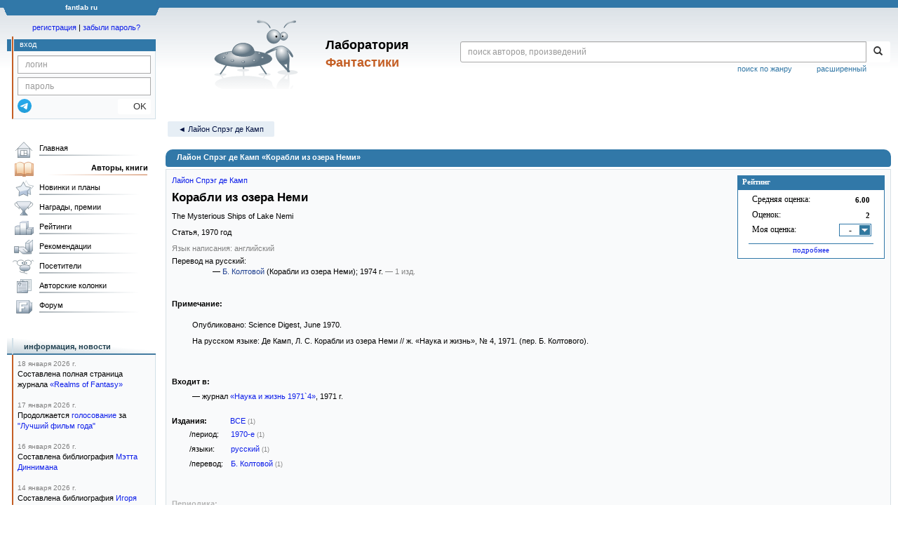

--- FILE ---
content_type: text/html; charset=utf-8
request_url: https://www.google.com/recaptcha/api2/anchor?ar=1&k=6Lcbe7gUAAAAACgbMR2b1Oq6ylUyxcvjkjiDim_-&co=aHR0cHM6Ly9mYW50bGFiLnJ1OjQ0Mw..&hl=en&v=PoyoqOPhxBO7pBk68S4YbpHZ&size=invisible&anchor-ms=20000&execute-ms=30000&cb=uos8u0wikeop
body_size: 48351
content:
<!DOCTYPE HTML><html dir="ltr" lang="en"><head><meta http-equiv="Content-Type" content="text/html; charset=UTF-8">
<meta http-equiv="X-UA-Compatible" content="IE=edge">
<title>reCAPTCHA</title>
<style type="text/css">
/* cyrillic-ext */
@font-face {
  font-family: 'Roboto';
  font-style: normal;
  font-weight: 400;
  font-stretch: 100%;
  src: url(//fonts.gstatic.com/s/roboto/v48/KFO7CnqEu92Fr1ME7kSn66aGLdTylUAMa3GUBHMdazTgWw.woff2) format('woff2');
  unicode-range: U+0460-052F, U+1C80-1C8A, U+20B4, U+2DE0-2DFF, U+A640-A69F, U+FE2E-FE2F;
}
/* cyrillic */
@font-face {
  font-family: 'Roboto';
  font-style: normal;
  font-weight: 400;
  font-stretch: 100%;
  src: url(//fonts.gstatic.com/s/roboto/v48/KFO7CnqEu92Fr1ME7kSn66aGLdTylUAMa3iUBHMdazTgWw.woff2) format('woff2');
  unicode-range: U+0301, U+0400-045F, U+0490-0491, U+04B0-04B1, U+2116;
}
/* greek-ext */
@font-face {
  font-family: 'Roboto';
  font-style: normal;
  font-weight: 400;
  font-stretch: 100%;
  src: url(//fonts.gstatic.com/s/roboto/v48/KFO7CnqEu92Fr1ME7kSn66aGLdTylUAMa3CUBHMdazTgWw.woff2) format('woff2');
  unicode-range: U+1F00-1FFF;
}
/* greek */
@font-face {
  font-family: 'Roboto';
  font-style: normal;
  font-weight: 400;
  font-stretch: 100%;
  src: url(//fonts.gstatic.com/s/roboto/v48/KFO7CnqEu92Fr1ME7kSn66aGLdTylUAMa3-UBHMdazTgWw.woff2) format('woff2');
  unicode-range: U+0370-0377, U+037A-037F, U+0384-038A, U+038C, U+038E-03A1, U+03A3-03FF;
}
/* math */
@font-face {
  font-family: 'Roboto';
  font-style: normal;
  font-weight: 400;
  font-stretch: 100%;
  src: url(//fonts.gstatic.com/s/roboto/v48/KFO7CnqEu92Fr1ME7kSn66aGLdTylUAMawCUBHMdazTgWw.woff2) format('woff2');
  unicode-range: U+0302-0303, U+0305, U+0307-0308, U+0310, U+0312, U+0315, U+031A, U+0326-0327, U+032C, U+032F-0330, U+0332-0333, U+0338, U+033A, U+0346, U+034D, U+0391-03A1, U+03A3-03A9, U+03B1-03C9, U+03D1, U+03D5-03D6, U+03F0-03F1, U+03F4-03F5, U+2016-2017, U+2034-2038, U+203C, U+2040, U+2043, U+2047, U+2050, U+2057, U+205F, U+2070-2071, U+2074-208E, U+2090-209C, U+20D0-20DC, U+20E1, U+20E5-20EF, U+2100-2112, U+2114-2115, U+2117-2121, U+2123-214F, U+2190, U+2192, U+2194-21AE, U+21B0-21E5, U+21F1-21F2, U+21F4-2211, U+2213-2214, U+2216-22FF, U+2308-230B, U+2310, U+2319, U+231C-2321, U+2336-237A, U+237C, U+2395, U+239B-23B7, U+23D0, U+23DC-23E1, U+2474-2475, U+25AF, U+25B3, U+25B7, U+25BD, U+25C1, U+25CA, U+25CC, U+25FB, U+266D-266F, U+27C0-27FF, U+2900-2AFF, U+2B0E-2B11, U+2B30-2B4C, U+2BFE, U+3030, U+FF5B, U+FF5D, U+1D400-1D7FF, U+1EE00-1EEFF;
}
/* symbols */
@font-face {
  font-family: 'Roboto';
  font-style: normal;
  font-weight: 400;
  font-stretch: 100%;
  src: url(//fonts.gstatic.com/s/roboto/v48/KFO7CnqEu92Fr1ME7kSn66aGLdTylUAMaxKUBHMdazTgWw.woff2) format('woff2');
  unicode-range: U+0001-000C, U+000E-001F, U+007F-009F, U+20DD-20E0, U+20E2-20E4, U+2150-218F, U+2190, U+2192, U+2194-2199, U+21AF, U+21E6-21F0, U+21F3, U+2218-2219, U+2299, U+22C4-22C6, U+2300-243F, U+2440-244A, U+2460-24FF, U+25A0-27BF, U+2800-28FF, U+2921-2922, U+2981, U+29BF, U+29EB, U+2B00-2BFF, U+4DC0-4DFF, U+FFF9-FFFB, U+10140-1018E, U+10190-1019C, U+101A0, U+101D0-101FD, U+102E0-102FB, U+10E60-10E7E, U+1D2C0-1D2D3, U+1D2E0-1D37F, U+1F000-1F0FF, U+1F100-1F1AD, U+1F1E6-1F1FF, U+1F30D-1F30F, U+1F315, U+1F31C, U+1F31E, U+1F320-1F32C, U+1F336, U+1F378, U+1F37D, U+1F382, U+1F393-1F39F, U+1F3A7-1F3A8, U+1F3AC-1F3AF, U+1F3C2, U+1F3C4-1F3C6, U+1F3CA-1F3CE, U+1F3D4-1F3E0, U+1F3ED, U+1F3F1-1F3F3, U+1F3F5-1F3F7, U+1F408, U+1F415, U+1F41F, U+1F426, U+1F43F, U+1F441-1F442, U+1F444, U+1F446-1F449, U+1F44C-1F44E, U+1F453, U+1F46A, U+1F47D, U+1F4A3, U+1F4B0, U+1F4B3, U+1F4B9, U+1F4BB, U+1F4BF, U+1F4C8-1F4CB, U+1F4D6, U+1F4DA, U+1F4DF, U+1F4E3-1F4E6, U+1F4EA-1F4ED, U+1F4F7, U+1F4F9-1F4FB, U+1F4FD-1F4FE, U+1F503, U+1F507-1F50B, U+1F50D, U+1F512-1F513, U+1F53E-1F54A, U+1F54F-1F5FA, U+1F610, U+1F650-1F67F, U+1F687, U+1F68D, U+1F691, U+1F694, U+1F698, U+1F6AD, U+1F6B2, U+1F6B9-1F6BA, U+1F6BC, U+1F6C6-1F6CF, U+1F6D3-1F6D7, U+1F6E0-1F6EA, U+1F6F0-1F6F3, U+1F6F7-1F6FC, U+1F700-1F7FF, U+1F800-1F80B, U+1F810-1F847, U+1F850-1F859, U+1F860-1F887, U+1F890-1F8AD, U+1F8B0-1F8BB, U+1F8C0-1F8C1, U+1F900-1F90B, U+1F93B, U+1F946, U+1F984, U+1F996, U+1F9E9, U+1FA00-1FA6F, U+1FA70-1FA7C, U+1FA80-1FA89, U+1FA8F-1FAC6, U+1FACE-1FADC, U+1FADF-1FAE9, U+1FAF0-1FAF8, U+1FB00-1FBFF;
}
/* vietnamese */
@font-face {
  font-family: 'Roboto';
  font-style: normal;
  font-weight: 400;
  font-stretch: 100%;
  src: url(//fonts.gstatic.com/s/roboto/v48/KFO7CnqEu92Fr1ME7kSn66aGLdTylUAMa3OUBHMdazTgWw.woff2) format('woff2');
  unicode-range: U+0102-0103, U+0110-0111, U+0128-0129, U+0168-0169, U+01A0-01A1, U+01AF-01B0, U+0300-0301, U+0303-0304, U+0308-0309, U+0323, U+0329, U+1EA0-1EF9, U+20AB;
}
/* latin-ext */
@font-face {
  font-family: 'Roboto';
  font-style: normal;
  font-weight: 400;
  font-stretch: 100%;
  src: url(//fonts.gstatic.com/s/roboto/v48/KFO7CnqEu92Fr1ME7kSn66aGLdTylUAMa3KUBHMdazTgWw.woff2) format('woff2');
  unicode-range: U+0100-02BA, U+02BD-02C5, U+02C7-02CC, U+02CE-02D7, U+02DD-02FF, U+0304, U+0308, U+0329, U+1D00-1DBF, U+1E00-1E9F, U+1EF2-1EFF, U+2020, U+20A0-20AB, U+20AD-20C0, U+2113, U+2C60-2C7F, U+A720-A7FF;
}
/* latin */
@font-face {
  font-family: 'Roboto';
  font-style: normal;
  font-weight: 400;
  font-stretch: 100%;
  src: url(//fonts.gstatic.com/s/roboto/v48/KFO7CnqEu92Fr1ME7kSn66aGLdTylUAMa3yUBHMdazQ.woff2) format('woff2');
  unicode-range: U+0000-00FF, U+0131, U+0152-0153, U+02BB-02BC, U+02C6, U+02DA, U+02DC, U+0304, U+0308, U+0329, U+2000-206F, U+20AC, U+2122, U+2191, U+2193, U+2212, U+2215, U+FEFF, U+FFFD;
}
/* cyrillic-ext */
@font-face {
  font-family: 'Roboto';
  font-style: normal;
  font-weight: 500;
  font-stretch: 100%;
  src: url(//fonts.gstatic.com/s/roboto/v48/KFO7CnqEu92Fr1ME7kSn66aGLdTylUAMa3GUBHMdazTgWw.woff2) format('woff2');
  unicode-range: U+0460-052F, U+1C80-1C8A, U+20B4, U+2DE0-2DFF, U+A640-A69F, U+FE2E-FE2F;
}
/* cyrillic */
@font-face {
  font-family: 'Roboto';
  font-style: normal;
  font-weight: 500;
  font-stretch: 100%;
  src: url(//fonts.gstatic.com/s/roboto/v48/KFO7CnqEu92Fr1ME7kSn66aGLdTylUAMa3iUBHMdazTgWw.woff2) format('woff2');
  unicode-range: U+0301, U+0400-045F, U+0490-0491, U+04B0-04B1, U+2116;
}
/* greek-ext */
@font-face {
  font-family: 'Roboto';
  font-style: normal;
  font-weight: 500;
  font-stretch: 100%;
  src: url(//fonts.gstatic.com/s/roboto/v48/KFO7CnqEu92Fr1ME7kSn66aGLdTylUAMa3CUBHMdazTgWw.woff2) format('woff2');
  unicode-range: U+1F00-1FFF;
}
/* greek */
@font-face {
  font-family: 'Roboto';
  font-style: normal;
  font-weight: 500;
  font-stretch: 100%;
  src: url(//fonts.gstatic.com/s/roboto/v48/KFO7CnqEu92Fr1ME7kSn66aGLdTylUAMa3-UBHMdazTgWw.woff2) format('woff2');
  unicode-range: U+0370-0377, U+037A-037F, U+0384-038A, U+038C, U+038E-03A1, U+03A3-03FF;
}
/* math */
@font-face {
  font-family: 'Roboto';
  font-style: normal;
  font-weight: 500;
  font-stretch: 100%;
  src: url(//fonts.gstatic.com/s/roboto/v48/KFO7CnqEu92Fr1ME7kSn66aGLdTylUAMawCUBHMdazTgWw.woff2) format('woff2');
  unicode-range: U+0302-0303, U+0305, U+0307-0308, U+0310, U+0312, U+0315, U+031A, U+0326-0327, U+032C, U+032F-0330, U+0332-0333, U+0338, U+033A, U+0346, U+034D, U+0391-03A1, U+03A3-03A9, U+03B1-03C9, U+03D1, U+03D5-03D6, U+03F0-03F1, U+03F4-03F5, U+2016-2017, U+2034-2038, U+203C, U+2040, U+2043, U+2047, U+2050, U+2057, U+205F, U+2070-2071, U+2074-208E, U+2090-209C, U+20D0-20DC, U+20E1, U+20E5-20EF, U+2100-2112, U+2114-2115, U+2117-2121, U+2123-214F, U+2190, U+2192, U+2194-21AE, U+21B0-21E5, U+21F1-21F2, U+21F4-2211, U+2213-2214, U+2216-22FF, U+2308-230B, U+2310, U+2319, U+231C-2321, U+2336-237A, U+237C, U+2395, U+239B-23B7, U+23D0, U+23DC-23E1, U+2474-2475, U+25AF, U+25B3, U+25B7, U+25BD, U+25C1, U+25CA, U+25CC, U+25FB, U+266D-266F, U+27C0-27FF, U+2900-2AFF, U+2B0E-2B11, U+2B30-2B4C, U+2BFE, U+3030, U+FF5B, U+FF5D, U+1D400-1D7FF, U+1EE00-1EEFF;
}
/* symbols */
@font-face {
  font-family: 'Roboto';
  font-style: normal;
  font-weight: 500;
  font-stretch: 100%;
  src: url(//fonts.gstatic.com/s/roboto/v48/KFO7CnqEu92Fr1ME7kSn66aGLdTylUAMaxKUBHMdazTgWw.woff2) format('woff2');
  unicode-range: U+0001-000C, U+000E-001F, U+007F-009F, U+20DD-20E0, U+20E2-20E4, U+2150-218F, U+2190, U+2192, U+2194-2199, U+21AF, U+21E6-21F0, U+21F3, U+2218-2219, U+2299, U+22C4-22C6, U+2300-243F, U+2440-244A, U+2460-24FF, U+25A0-27BF, U+2800-28FF, U+2921-2922, U+2981, U+29BF, U+29EB, U+2B00-2BFF, U+4DC0-4DFF, U+FFF9-FFFB, U+10140-1018E, U+10190-1019C, U+101A0, U+101D0-101FD, U+102E0-102FB, U+10E60-10E7E, U+1D2C0-1D2D3, U+1D2E0-1D37F, U+1F000-1F0FF, U+1F100-1F1AD, U+1F1E6-1F1FF, U+1F30D-1F30F, U+1F315, U+1F31C, U+1F31E, U+1F320-1F32C, U+1F336, U+1F378, U+1F37D, U+1F382, U+1F393-1F39F, U+1F3A7-1F3A8, U+1F3AC-1F3AF, U+1F3C2, U+1F3C4-1F3C6, U+1F3CA-1F3CE, U+1F3D4-1F3E0, U+1F3ED, U+1F3F1-1F3F3, U+1F3F5-1F3F7, U+1F408, U+1F415, U+1F41F, U+1F426, U+1F43F, U+1F441-1F442, U+1F444, U+1F446-1F449, U+1F44C-1F44E, U+1F453, U+1F46A, U+1F47D, U+1F4A3, U+1F4B0, U+1F4B3, U+1F4B9, U+1F4BB, U+1F4BF, U+1F4C8-1F4CB, U+1F4D6, U+1F4DA, U+1F4DF, U+1F4E3-1F4E6, U+1F4EA-1F4ED, U+1F4F7, U+1F4F9-1F4FB, U+1F4FD-1F4FE, U+1F503, U+1F507-1F50B, U+1F50D, U+1F512-1F513, U+1F53E-1F54A, U+1F54F-1F5FA, U+1F610, U+1F650-1F67F, U+1F687, U+1F68D, U+1F691, U+1F694, U+1F698, U+1F6AD, U+1F6B2, U+1F6B9-1F6BA, U+1F6BC, U+1F6C6-1F6CF, U+1F6D3-1F6D7, U+1F6E0-1F6EA, U+1F6F0-1F6F3, U+1F6F7-1F6FC, U+1F700-1F7FF, U+1F800-1F80B, U+1F810-1F847, U+1F850-1F859, U+1F860-1F887, U+1F890-1F8AD, U+1F8B0-1F8BB, U+1F8C0-1F8C1, U+1F900-1F90B, U+1F93B, U+1F946, U+1F984, U+1F996, U+1F9E9, U+1FA00-1FA6F, U+1FA70-1FA7C, U+1FA80-1FA89, U+1FA8F-1FAC6, U+1FACE-1FADC, U+1FADF-1FAE9, U+1FAF0-1FAF8, U+1FB00-1FBFF;
}
/* vietnamese */
@font-face {
  font-family: 'Roboto';
  font-style: normal;
  font-weight: 500;
  font-stretch: 100%;
  src: url(//fonts.gstatic.com/s/roboto/v48/KFO7CnqEu92Fr1ME7kSn66aGLdTylUAMa3OUBHMdazTgWw.woff2) format('woff2');
  unicode-range: U+0102-0103, U+0110-0111, U+0128-0129, U+0168-0169, U+01A0-01A1, U+01AF-01B0, U+0300-0301, U+0303-0304, U+0308-0309, U+0323, U+0329, U+1EA0-1EF9, U+20AB;
}
/* latin-ext */
@font-face {
  font-family: 'Roboto';
  font-style: normal;
  font-weight: 500;
  font-stretch: 100%;
  src: url(//fonts.gstatic.com/s/roboto/v48/KFO7CnqEu92Fr1ME7kSn66aGLdTylUAMa3KUBHMdazTgWw.woff2) format('woff2');
  unicode-range: U+0100-02BA, U+02BD-02C5, U+02C7-02CC, U+02CE-02D7, U+02DD-02FF, U+0304, U+0308, U+0329, U+1D00-1DBF, U+1E00-1E9F, U+1EF2-1EFF, U+2020, U+20A0-20AB, U+20AD-20C0, U+2113, U+2C60-2C7F, U+A720-A7FF;
}
/* latin */
@font-face {
  font-family: 'Roboto';
  font-style: normal;
  font-weight: 500;
  font-stretch: 100%;
  src: url(//fonts.gstatic.com/s/roboto/v48/KFO7CnqEu92Fr1ME7kSn66aGLdTylUAMa3yUBHMdazQ.woff2) format('woff2');
  unicode-range: U+0000-00FF, U+0131, U+0152-0153, U+02BB-02BC, U+02C6, U+02DA, U+02DC, U+0304, U+0308, U+0329, U+2000-206F, U+20AC, U+2122, U+2191, U+2193, U+2212, U+2215, U+FEFF, U+FFFD;
}
/* cyrillic-ext */
@font-face {
  font-family: 'Roboto';
  font-style: normal;
  font-weight: 900;
  font-stretch: 100%;
  src: url(//fonts.gstatic.com/s/roboto/v48/KFO7CnqEu92Fr1ME7kSn66aGLdTylUAMa3GUBHMdazTgWw.woff2) format('woff2');
  unicode-range: U+0460-052F, U+1C80-1C8A, U+20B4, U+2DE0-2DFF, U+A640-A69F, U+FE2E-FE2F;
}
/* cyrillic */
@font-face {
  font-family: 'Roboto';
  font-style: normal;
  font-weight: 900;
  font-stretch: 100%;
  src: url(//fonts.gstatic.com/s/roboto/v48/KFO7CnqEu92Fr1ME7kSn66aGLdTylUAMa3iUBHMdazTgWw.woff2) format('woff2');
  unicode-range: U+0301, U+0400-045F, U+0490-0491, U+04B0-04B1, U+2116;
}
/* greek-ext */
@font-face {
  font-family: 'Roboto';
  font-style: normal;
  font-weight: 900;
  font-stretch: 100%;
  src: url(//fonts.gstatic.com/s/roboto/v48/KFO7CnqEu92Fr1ME7kSn66aGLdTylUAMa3CUBHMdazTgWw.woff2) format('woff2');
  unicode-range: U+1F00-1FFF;
}
/* greek */
@font-face {
  font-family: 'Roboto';
  font-style: normal;
  font-weight: 900;
  font-stretch: 100%;
  src: url(//fonts.gstatic.com/s/roboto/v48/KFO7CnqEu92Fr1ME7kSn66aGLdTylUAMa3-UBHMdazTgWw.woff2) format('woff2');
  unicode-range: U+0370-0377, U+037A-037F, U+0384-038A, U+038C, U+038E-03A1, U+03A3-03FF;
}
/* math */
@font-face {
  font-family: 'Roboto';
  font-style: normal;
  font-weight: 900;
  font-stretch: 100%;
  src: url(//fonts.gstatic.com/s/roboto/v48/KFO7CnqEu92Fr1ME7kSn66aGLdTylUAMawCUBHMdazTgWw.woff2) format('woff2');
  unicode-range: U+0302-0303, U+0305, U+0307-0308, U+0310, U+0312, U+0315, U+031A, U+0326-0327, U+032C, U+032F-0330, U+0332-0333, U+0338, U+033A, U+0346, U+034D, U+0391-03A1, U+03A3-03A9, U+03B1-03C9, U+03D1, U+03D5-03D6, U+03F0-03F1, U+03F4-03F5, U+2016-2017, U+2034-2038, U+203C, U+2040, U+2043, U+2047, U+2050, U+2057, U+205F, U+2070-2071, U+2074-208E, U+2090-209C, U+20D0-20DC, U+20E1, U+20E5-20EF, U+2100-2112, U+2114-2115, U+2117-2121, U+2123-214F, U+2190, U+2192, U+2194-21AE, U+21B0-21E5, U+21F1-21F2, U+21F4-2211, U+2213-2214, U+2216-22FF, U+2308-230B, U+2310, U+2319, U+231C-2321, U+2336-237A, U+237C, U+2395, U+239B-23B7, U+23D0, U+23DC-23E1, U+2474-2475, U+25AF, U+25B3, U+25B7, U+25BD, U+25C1, U+25CA, U+25CC, U+25FB, U+266D-266F, U+27C0-27FF, U+2900-2AFF, U+2B0E-2B11, U+2B30-2B4C, U+2BFE, U+3030, U+FF5B, U+FF5D, U+1D400-1D7FF, U+1EE00-1EEFF;
}
/* symbols */
@font-face {
  font-family: 'Roboto';
  font-style: normal;
  font-weight: 900;
  font-stretch: 100%;
  src: url(//fonts.gstatic.com/s/roboto/v48/KFO7CnqEu92Fr1ME7kSn66aGLdTylUAMaxKUBHMdazTgWw.woff2) format('woff2');
  unicode-range: U+0001-000C, U+000E-001F, U+007F-009F, U+20DD-20E0, U+20E2-20E4, U+2150-218F, U+2190, U+2192, U+2194-2199, U+21AF, U+21E6-21F0, U+21F3, U+2218-2219, U+2299, U+22C4-22C6, U+2300-243F, U+2440-244A, U+2460-24FF, U+25A0-27BF, U+2800-28FF, U+2921-2922, U+2981, U+29BF, U+29EB, U+2B00-2BFF, U+4DC0-4DFF, U+FFF9-FFFB, U+10140-1018E, U+10190-1019C, U+101A0, U+101D0-101FD, U+102E0-102FB, U+10E60-10E7E, U+1D2C0-1D2D3, U+1D2E0-1D37F, U+1F000-1F0FF, U+1F100-1F1AD, U+1F1E6-1F1FF, U+1F30D-1F30F, U+1F315, U+1F31C, U+1F31E, U+1F320-1F32C, U+1F336, U+1F378, U+1F37D, U+1F382, U+1F393-1F39F, U+1F3A7-1F3A8, U+1F3AC-1F3AF, U+1F3C2, U+1F3C4-1F3C6, U+1F3CA-1F3CE, U+1F3D4-1F3E0, U+1F3ED, U+1F3F1-1F3F3, U+1F3F5-1F3F7, U+1F408, U+1F415, U+1F41F, U+1F426, U+1F43F, U+1F441-1F442, U+1F444, U+1F446-1F449, U+1F44C-1F44E, U+1F453, U+1F46A, U+1F47D, U+1F4A3, U+1F4B0, U+1F4B3, U+1F4B9, U+1F4BB, U+1F4BF, U+1F4C8-1F4CB, U+1F4D6, U+1F4DA, U+1F4DF, U+1F4E3-1F4E6, U+1F4EA-1F4ED, U+1F4F7, U+1F4F9-1F4FB, U+1F4FD-1F4FE, U+1F503, U+1F507-1F50B, U+1F50D, U+1F512-1F513, U+1F53E-1F54A, U+1F54F-1F5FA, U+1F610, U+1F650-1F67F, U+1F687, U+1F68D, U+1F691, U+1F694, U+1F698, U+1F6AD, U+1F6B2, U+1F6B9-1F6BA, U+1F6BC, U+1F6C6-1F6CF, U+1F6D3-1F6D7, U+1F6E0-1F6EA, U+1F6F0-1F6F3, U+1F6F7-1F6FC, U+1F700-1F7FF, U+1F800-1F80B, U+1F810-1F847, U+1F850-1F859, U+1F860-1F887, U+1F890-1F8AD, U+1F8B0-1F8BB, U+1F8C0-1F8C1, U+1F900-1F90B, U+1F93B, U+1F946, U+1F984, U+1F996, U+1F9E9, U+1FA00-1FA6F, U+1FA70-1FA7C, U+1FA80-1FA89, U+1FA8F-1FAC6, U+1FACE-1FADC, U+1FADF-1FAE9, U+1FAF0-1FAF8, U+1FB00-1FBFF;
}
/* vietnamese */
@font-face {
  font-family: 'Roboto';
  font-style: normal;
  font-weight: 900;
  font-stretch: 100%;
  src: url(//fonts.gstatic.com/s/roboto/v48/KFO7CnqEu92Fr1ME7kSn66aGLdTylUAMa3OUBHMdazTgWw.woff2) format('woff2');
  unicode-range: U+0102-0103, U+0110-0111, U+0128-0129, U+0168-0169, U+01A0-01A1, U+01AF-01B0, U+0300-0301, U+0303-0304, U+0308-0309, U+0323, U+0329, U+1EA0-1EF9, U+20AB;
}
/* latin-ext */
@font-face {
  font-family: 'Roboto';
  font-style: normal;
  font-weight: 900;
  font-stretch: 100%;
  src: url(//fonts.gstatic.com/s/roboto/v48/KFO7CnqEu92Fr1ME7kSn66aGLdTylUAMa3KUBHMdazTgWw.woff2) format('woff2');
  unicode-range: U+0100-02BA, U+02BD-02C5, U+02C7-02CC, U+02CE-02D7, U+02DD-02FF, U+0304, U+0308, U+0329, U+1D00-1DBF, U+1E00-1E9F, U+1EF2-1EFF, U+2020, U+20A0-20AB, U+20AD-20C0, U+2113, U+2C60-2C7F, U+A720-A7FF;
}
/* latin */
@font-face {
  font-family: 'Roboto';
  font-style: normal;
  font-weight: 900;
  font-stretch: 100%;
  src: url(//fonts.gstatic.com/s/roboto/v48/KFO7CnqEu92Fr1ME7kSn66aGLdTylUAMa3yUBHMdazQ.woff2) format('woff2');
  unicode-range: U+0000-00FF, U+0131, U+0152-0153, U+02BB-02BC, U+02C6, U+02DA, U+02DC, U+0304, U+0308, U+0329, U+2000-206F, U+20AC, U+2122, U+2191, U+2193, U+2212, U+2215, U+FEFF, U+FFFD;
}

</style>
<link rel="stylesheet" type="text/css" href="https://www.gstatic.com/recaptcha/releases/PoyoqOPhxBO7pBk68S4YbpHZ/styles__ltr.css">
<script nonce="uOylrYTsPRj7iOez_EQlqA" type="text/javascript">window['__recaptcha_api'] = 'https://www.google.com/recaptcha/api2/';</script>
<script type="text/javascript" src="https://www.gstatic.com/recaptcha/releases/PoyoqOPhxBO7pBk68S4YbpHZ/recaptcha__en.js" nonce="uOylrYTsPRj7iOez_EQlqA">
      
    </script></head>
<body><div id="rc-anchor-alert" class="rc-anchor-alert"></div>
<input type="hidden" id="recaptcha-token" value="[base64]">
<script type="text/javascript" nonce="uOylrYTsPRj7iOez_EQlqA">
      recaptcha.anchor.Main.init("[\x22ainput\x22,[\x22bgdata\x22,\x22\x22,\[base64]/[base64]/[base64]/[base64]/cjw8ejpyPj4+eil9Y2F0Y2gobCl7dGhyb3cgbDt9fSxIPWZ1bmN0aW9uKHcsdCx6KXtpZih3PT0xOTR8fHc9PTIwOCl0LnZbd10/dC52W3ddLmNvbmNhdCh6KTp0LnZbd109b2Yoeix0KTtlbHNle2lmKHQuYkImJnchPTMxNylyZXR1cm47dz09NjZ8fHc9PTEyMnx8dz09NDcwfHx3PT00NHx8dz09NDE2fHx3PT0zOTd8fHc9PTQyMXx8dz09Njh8fHc9PTcwfHx3PT0xODQ/[base64]/[base64]/[base64]/bmV3IGRbVl0oSlswXSk6cD09Mj9uZXcgZFtWXShKWzBdLEpbMV0pOnA9PTM/bmV3IGRbVl0oSlswXSxKWzFdLEpbMl0pOnA9PTQ/[base64]/[base64]/[base64]/[base64]\x22,\[base64]\\u003d\\u003d\x22,\x22wr82dcK5XQ/Cl0LChMOxwqJgRMKZBEfClBPDmsOfw4rDhMKdUwjCicKRGwDCim4HasOOwrPDrcK3w5QQN0FVdEPClcK4w7g2Z8O9B13DlsKlcEzCkMO3w6FocsKXA8KiRMK6PsKfwqF7wpDCtD4vwrtPw4/DpQhKwp/[base64]/DqmrDscOjwpU/esKtVMKGw6t6F8KlIcO9w6/CiXnCkcO9w5orfMOlaR0uKsOhw43Cp8Ovw5zCnUNYw5Rfwo3Cj0IAKDxbw5nCgizDu3sNZB0uKhlww6jDjRZ3NRJaR8Kcw7gsw4fCscOKTcOAwpVYNMK/OsKQfGVgw7HDry/DpMK/wpbCiHfDvl/DjCALaA8XewA+bcKuwrZiwoFGIwQlw6TCrQZrw63CiUR5wpAPAUjClUY6w63Cl8Kqw4pSD3fCrk/Ds8KNKMKpwrDDjFwvIMK2woLDvMK1I2Ilwo3CoMOhXcOVwo7DrA7DkF0BVsK4wrXDmsOVYMKWwpJ/w4UcLmXCtsKkMiZ8Kj3CnUTDnsKuw67CmcOtw4DCs8OwZMKXwrvDphTDoQ7Dm2I6woDDscKtTcKREcKeOXkdwrM4wpA6eAzDuAl4w6DCsDfCl2RcwobDjSHDnUZUw6zDomUOw407w67DrBzCsiQ/w6vCsnpjI3BtcWLDmCErMsOkTFXCgcOwW8OcwqdEDcK9wofCjsOAw6TCoxXCnngYPCIaG3c/w6jDmztbWC/Cq2hUwp/CuMOiw6ZaA8O/[base64]/CrHXCl8K/e8KULShoVDQCw6nDiMKaw6/[base64]/woJPwqTCr8K3C1NBw79ww7o8wo9Jw67DksK5DMKzw4p4aj7CvWMcwpAkVhsOw6gNwqPDmcK5wrjDjMOBw4MlwptBMAXDpcKrwpHCsj/CgsODUMORw6PCvcKSCsKyDMKwDzPDlcOqFm/DgcO0T8OobCHDtMOKS8Kawo0KXMKDw7zDtC10wrUJWTsHwr3Di2PDlMOfwrzDh8KTGRpVw77DsMOrwpbCunbCkCsHwrM3UcK8Z8OWw5jDjMKPw77CmQbCosK7a8OjAsKiwoHCg35MNhtQH8KpLcKAH8K+w7rCmsO1w7ddw6t2wrTDig9Fwo/[base64]/DjFkCT8K/wovDh2IKOH5GUy3ChWrDhUMqw64RbFDCoAjCvzFiOsOiw7nCjG/DnMOLQnRAw5VgfGFfw6XDm8O4w4MVwrECw4VtwovDnzUvWn7CjHchT8OXM8KkwrzCpBPCuDXDoQ5/[base64]/[base64]/DhGBQWjTCs0UFHMKsw6A7wo3CpU17wr3DjC3DkMO0wrrCusOUwpfClMK2wopybsKODQrCtsOEN8KdW8Kkw6Eew6zDsC0rwo7DtyhAw4XDp2JnTw/DlHrCicKkworDkMOfw5ZrOSkNw4/CocK2ZMKJw71LwrnCscKzw5TDgsKtKsOaw7nCkmEBw5sEQi8Bw6owecOlRiR9w7wxwr/CkkQlw5zCpcKVBgkOAwXDiyPCr8KIwovDi8KswrxpCEZUw5HDkyXChsKTA2V4wqbCo8K7w6VCDFoQw5HDjXPCq8KrwrsibsK1asKAwp/DsmjCqsKcwp8Fwp1iCsOaw6BPVsKbw63Dq8KYwobCtFjDu8KlwoVIwp5zwoxvZsOtw6Zwwr/[base64]/[base64]/[base64]/CmcK2HMOwOsK9w5ZKw77CjjsjRMKSw58cwqZrw5kEw5IPw7wrwpvDi8KTdU7DlV1gQwnCpHHCukEydXhZwr4Dw5XCj8OCwqIoR8KSE0h9Y8OwPcKYb8KKwp9JwrxOX8O9BEBhwoHCjsOYwpHDoy5bWmfCty15PsOba2nCnwXDkn/CvcKSaMOIw5fChcOsXMO6KRrCiMOMwp9Cw68YfcOwwoTDqCPCtMKpcwdAwo4bwpHCsBzDsj7CtjEZwo0UNxfCgcOwwrvDqsKLTMOcwr3CngbDuDtVSQfCogkIbls6wr3CvMOcIMOhw4Vfw7/DhmTDt8O9WEXDqMOTwrTCt1UywohswrLCoE/CisOUw6glwoM2LiLDgS3Cs8K3w7Eiw5bCu8KCwr/Dj8KnMAIewrrClx5jBknCosK9P8OTEMKNw6B6aMK0OsKTwosQaBQmOxJ/woHDiSHCumAnB8OUQFTDocKZCWXCqMKcF8Ogw5Z4BlrCshVtb2bDsnJ3w5QrwrHDmUQ0w64LIsKzcFAXHsOHw4IAwpZcSDNgAcOWw7tkG8K4eMKXJsOuSADDpcO7w7dAwq/DmMKAwrLCtMOYUi3ChMKxbMOlc8KxB1HChwbDqsOcw7XCi8OZw71FwrHDvMOVw4fCvcOiUGFOOcK7wo9Gw6nCkH0rQn7Crm8vacOzw43Dl8OYw40SWcKeIsOaNMKYw7/[base64]/H3rCl8OZccO6wr3CpAoMbWhcBxsbCElrw6zDuCd4Y8Osw6zDlMOuw6/CqMOTecOMwpDDt8Kow7zDnxB8VcOkbiDDpcOqw49Kw4zDicOoesKsfQfDuyXDg2wpw4HCjcKEw7JlDHR0Z8OCJ0rDrcO9wrnDm0tafsOEYDHDhH9nwrzCnsKWTS/Dv3xxwpfCjgnCuBVVBGHCuU4rMzlQK8KSw6DCgz/DkcK1B3xZwqc6woLCoUBdFcKbGF/Dozc4wrTClVsKHMODw4PCo31+eD7Cv8KQdDEUWinCrX8Uwo1Tw5c4XgJGwqQNIMOMf8KLfSoQIFlOw5DDlsOwUE7DhH8HbwDDvXhua8KjF8KUw55NAlwsw7dew4nCmyHDtcKJwoBAM2/CmcKuD2vCjw97w4ByNWNgBBsCwovDicOVwqTCt8Kcw4rClELCtEMROcObwqNpbcKzIFvCo0d9woLCkMKzw5XDgcOCw5zDni/CvS3DnMOqwrQBwqrCusOfcmATTcKtw4rDkG7DuRLCjxLCk8KcJR5iPFkcYGVBwq0xw6UIwr7Cp8K2w5RLw6bCiR/CrnXDqicUM8K1FBh8BcKXTMKOwozDucK9V2J0w4LDisKrwrhuw6/DjsKEQWHDv8KDMjrDjGFhwpoKQsK0W2Nqw4MNwqYuwpvDtQvCpQpbw4XCvMKpw5hnScOkwpTDlsKFwr7DpmnCtAATXEjClsOcey8Owpdjwq9dw6jDuiFnHcKPYHY9ZV/CqsKpw6DDvGdgw4gqIWgjGTZDw4dTUyk5w6p2w7kzfzprwq/DhMOmw5rCq8KDwodFPMOzwrjCvMK1bRbDml7Dm8OoIcOXJ8OSwqzDrsO7QD9rMWHCt0kzCsO/d8KBNHMmUFgTwrRpwoXCisK8fAgQEcKcw7TDgcOELMOJw4fDjMKSAX3DqEZ2w6pbGxRCw6dxw6HDocKlUsKjCRd0Y8KdwrRHbnMGBnrClMO8wpUJw43DgBvCnhAYcGJbwohbwo3DncO/wp8QwpjCsRPDscOEF8OlwrDDuMOQWBnDmzvDvsKuwpg6dBE7w5k4woZTw5LCljzDnyo2K8O8eThMwonCrzbCuMOLDcK9EMOdRcKmw4nCq8KKw6d7P21pwpzCqsK1wrTDosKLw5o/R8K1VsObwq1VwoLDmHnDocKdw57CpQTDglVfHSPDssK0w74dw4/[base64]/[base64]/DpcKgdBVUwoHCs8KaFAzChsOrHMOgDcO9wrJCwqdYcsOIw6/Di8O2bMOXPDfCuGnClMOywqkqwoxYw5tbw4LCqkLDn0HCmx/ChiDDnsOfe8OIwqXDrsOGwpXDnsOVw7zDlxEUM8K7JGjDoA0fw6DCnlsIw6VsNXvCkzXCvinClMOTSsKYLsOhX8OhSSNhGW0Zwp9RMcK1w63ChVYOw51fw5fDoMK5OcKQw5xYwqvDhSrCmT4uMAHDjW7CkjMkw4R3w6ZMFFPCgcOmw47DkMKVw4cXwq/DkMO4w59tw6wsTsO8KcObRsKZTMKtw6vCrsOjwojDj8KfPFENKSVlwrTDlcKrEHbDlU59EMObNcO/w7rCkMKAA8O1VcK8wo/Do8O2wobDjsKPB3VTw6tuw6xAL8KNKcK7PMOHw4ZZP8KCD1LChwnDkMK6w6w3UkbComTDqsKHP8O4fsOSK8ONwrlzA8KFbxUma3PDqnnCmMKlwrRlKnLCnQtlDnlidRFCC8O8wo/CosO8X8OoVkEeHFjCpsKyacKsMcOdwr1aUcOYwpQ+EMOkwpUobxYlNHs+TzgfacO+LF/Cu2rChzA9wr50wrTCjMKpNk8Kw6pEIcKfw7nClsKEw5vCr8Oew5bDssO1DsO1wpo3woXCrhDDi8KHdMONX8OrDjnDmE5Hw40wccOPwr/DtlsAwogYX8KeKhnDpsOww61DwrPCmnUFw6TCmQN+w5rDqWYLwoI7w4JgPUjClsOJCMOUw6VxwoPCtMK4w7rCqGbCnMK2NcKZw4zCksOFfcOkwpHDsFnDpMOOTXvDrnNZccO+wpjCpsK5cxN8w4RLwqgtA2AKasO0wrbDlMKqwpnCq1/Cr8Oew49PJy7Cm8K5fMKgwofCuiBPwp3CiMOqwqYdBcOrwo99csKYCH3CpsO7KB/[base64]/[base64]/DgsOGw64wwrPDhy3CkMOEw4Z0w6g/wonDtsOuBsKOw7IgwqLClmPCsyxcwo7CgDPCvgXCvcOvKMOxMcOrKE45wqliwoF1wo3Dvgccc1Mew6tyKsKkfVMEwp/Ck1guJDLCmsOSZcOawr9hw4zDmsOYacO7wpPDqMKuUlLDksKqZMK3w5vDuGERwrEow7zCs8K4emQhwr3DjwMLw6PDq0bCj2IEFS3DvMOSw7HCsAQJw6rDgcOTBG9Fw4rDiQ4swrjDpExbw6bDgsK9NsKvw4J/wooadcKoYxHDvsO+HMOXeHzContYITYrPVDDmxd/H2nDjcOiDEo3w6FAwr4SLFsuWMOBw6rCuUDCvcKkPRjCh8OxdW44wrAVwrYuXMOrdcOZwoRCwo7DrMOBwoUYw71mw6stIiPDtlLCq8KJJVQtw7/[base64]/CtkjDhMKabEvDvQ9jWDrDtsK4HjJ+QS3Dh8OxbhN7ZcO1w5ZjOMO6wqnCvjTDvhZcwr9vLmdzw4kdaUTDrmfCsj/DocOMwrXCjyMxeF/Ck3orw6TCtMKwQDl/NEDDpBUiaMKUwprChljChDfCgcOjwpzDkh3Ctm/CscOGwoHDvcK0ZMK5wodHLU0uf3PCrwXCoTV4w6/DisKRQgI5T8OewofCph7CqS5zw6/Dh31HWMKlL2/CmhXDicKUAMOYBQvCnsODVcKuZcKUw7/[base64]/Cqjpaw63DosORwotpRgNFwpLDvTzDpWc0w7zCkA/CkgRlw7vCngjCq0xQw43DumDCgMOBJsOsBcKwwofDqUDCosKPKMOMT2tBwqjDqk/CgsK1wpHDn8Kyf8KJwq3Dq2BeMcKDwprDo8K/F8KKw4rCg8KVQsKXwrNRwqF/[base64]/CmjjDsMKLbsK+w4nDjm8YMjwmw5rDicOoSnLDu8KbwplKFcOmw6MGwoTCiy3Ck8O+RjlVcQo0QsOTYGEKw4/CryTDszLCrELCssKUw6vCmHYScUwGwrzDonBowqNFw4ZTEMO4T1vDscOfWMKZwq1QbcKnw6HCg8KpVCfCrcKHwoFJw4HCosO4EQUkEsKcw5PDhMOnwocVF09rOh9two/ClMKqwrzDmsKzb8O+b8OmwobDmMO2EkQcwqs6wqgzc0lLwqbCoHjChwZsZMO+w51DAWQywp7CnMKfBW3DmWsIYxNgVsKVcsKewo3DsMOFw5IFB8OwwqLDrMOUwpQzdHRwQcKmw4NCfcKvIzPDpUXCqHUWcsOew67Dh08/Q0cAw6PDvH8Iw7TDpk4rLFEYKsO9ewtBw4zDr0zCpMKZVcKew4fCp0tEwolLWE1wdTLClcK4w6J5wrHDisOKFFRKXcObaRrCmW3DicKIa0AAPlXCrcKSPyRJdBsfw50cwqTDpH/[base64]/DjSzDsMKBA8KVBBQ/wrvCjMKxwpzDn8O/[base64]/w7QOwrZ0wq/CpMKlb8Kcwr12w4hbajDCqsOVwoXDiEwcwp3ChMKwNsO7w5U7wqnCgVrDi8KGw6TCvcKFAxTDoDbDtsOawrxnwpnDvcK4wqZBw5EqF1zDqG/[base64]/Cl8KzwrDDn8OTcSIpw5dlCcOYVUDDi8KFw51uwp3Co8OrIMOLwo7DrlIawr/[base64]/QsOMNcOcw6VwV2kCwrIkw4draTYAbAjDkhw6KsOaeVk/UXt5w45xLcK3w7rCv8OPdwFKw4IUFMKBMcKDwql4cwLCrTQnIsKzVGjCqMOaPMOmw5NrB8KBw5PDjAUfw7c2w6dsdsKGNjbCh8O8NcKIwpPDlMOIwo0USTzCnn7Dlhsrwp4Rw57CtsKkIWHDvsO1dWXDtMOXfMKKcg/Ct15Kw79Lwr7Coh0zKcKNbRJqwqheSMK8wpbDnGPCoUnDtTzCqsKRwozDkMK1ZMKGQUkawoNHJ3o4bsOlVgjCgsKBG8Oww5cPJHrDiDcKHHzDocKrw4AYZsKrESF7w6cOwrMswrI1w7rCkW/DoMOyfRImb8KAdMOwJ8KnZU53wpvDnkA/w6gwWxPCksOpwr1nZktww4A1woLClcO2LsKLGSk/fHnCv8KQS8OiZ8OucXMnNkDDs8OkYsOIw5zDuAPDv1F4KF/Dnj07Y18sw63DgCbDlz3DsFjDgMOIwpTDksONMsOGfsOPwrY7aUlsRMOFw5zCncK8YcOHDW8nDcKVw7gaw7nCsz4dwpvDqcO/[base64]/KS93wp4rw6fCqXASw4DDpHhWWjLDh8OcHzVHw5trwogIw5DCqSBWwoLDqcKXDiIbHw57wr8owofDp0oRGMO0XgITw77Cm8OmbsOVJlXCgMONCsKwwqfDs8OYPjJHdHcTw57CvTEowojCisObwpnCl8O2P3nDi1VYR3E9w6/[base64]/Dl1HCqUrDtQAfw4lqw7FcwrR7cgc2ZcKTWABmw4hsCyTCm8KNVnDCqMOEFcKzcsOywrrCgcKQw7MMw4dxwrkVX8OMesOmw6jDosO2w6dmWcKjw7EQwrjCh8OvJMO3wrVQwrMTS31nXjURw5zChsK1S8KEw4sNw6bDmsKGMcOlw6/Cvn/[base64]/DrBl4X35bwrXCk8K+LCd2fwPClMKbwocxDHEFWCrCnMOnwq/DkMKow5TCngDDk8Ofw6fCqgtIwprDvsK5wqvDs8KhDXbDmsOFw51cwrphw4fDuMOBw4Iow7FQNFpdBMK/MhfDgBzCh8ONVcOuFcKdw7TDlsK/D8Ovw6ofHcOwMx/CtQ9pwpEXSsOIAcKhfU1Ew64kAMOzNEzDoMOWNCrDssO8PMOBUDHCsV9OMh/CsyLCplJmJsOAVUdFw7vDnCXDrMK4wrYOw68+wrzDmMOMwpt5akLCvcOVwqXDsHfDhsKPRMKEwrLDvUbCiX7DvcOHw7nDkzpmMcKnJCXCjF/DnsKtw4fCmz5nd2zCqEzDtMOtAMKIwr/DtyjCgCnCuiAywo3Cl8OtbDHCoAMgSyvDqsOfVsKTOH/DgBXDtMKGAMKlNsO1wo/DuFsiwpHDoMKZGXQ8w5bDt1HDnVFZw7R5wo7DkjJDBw/DuzDCkBxpGkLDix/DrGTCtyfDkio1AwhpBGjDtx8sP2Vhw71mL8OlQk9DYxrDvU9BwoVRe8OcaMOiG1R4b8OMwrzCpWBkTMKOWcKRRcOKw741w411w7TCnFQvwrVFw5zDlg/Co8OwCFLDrylEw4LCgsO9w5Baw75Fw5I5GMK0w4kYw5jDkTzCiFobYEdVwr7CpsKMXcOeU8O8ScOKw7fCgWLCjnrCqMO5QilTRm/[base64]/I3Z6wovDvUfCkinDnH3DvWBIw5M1w7Ucwq08EztYAHxhK8O7IMOewqEmw77CsXU2AGYSw5nCusKjLMOnRhICwoDDiMOAw5XCh8Odw5giw4DDgMKwF8K6w6XDtcO7ZAl5w6bChlrDgx/Cnk/CoU/Cp3XCmi80XnxGwolJwoDDpEtJwr3CgcOUw4PDr8OcwpcCwrJgNMK5woBBC2Mow7RSYMOtwqtAw4wECFxVw4ZDUVTCv8O5EyNIw6fDlCjDuMONwo/ChMOswoDDp8K9QsK3W8Knw6o+OAoYJWbCosONEMOaQMKsK8KYwr/DgkbCpS7DiVpQaA15IMKLBzDCvR/Cm3fDgcOLOsOuC8OzwqkLD1HDv8Ojw4HDp8KHNsKywrlTw7jDuHvCpR5yJ3NywpTDkMOYw7/CpsK6wrMlw7N+TsKRAFTDo8Kyw5oKw7XCiULCnwUMw5XCgSFnWsOvwq/CtBpAw4QIOsKhwoxnHCEoWhUfO8K8b2FtdsONwoRREitiw4VkwrfDvsKqT8O7w47DqhLDg8K6FcOnwoE+csKrw6J5wpIDUcKYZsO/ZXzCu3TDumjCk8KJRMOowqdSesKzwrQYZ8OYdMOxZQfCjcOgGTzDnCnCsMK4Hi7ClD83wrAUw5XDn8OUEynDlcK5w69Nw5PCnnXDgRjCgMKdBBUxccK1c8K6wpfDqMOSbMO2L2tvGgFPwpzChV/[base64]/w5/DvMOKw5Mwwp3DjVdhwpzCq0o3w4zDgcOlLFTDs8OUwrJjw7HDpTLCpHbDtcKhw45VwrHCsk7Dj8Ocw5AVecOifl7DuMKtw71qIcKwOMKHw4Ruw78lTsOiw5lrw5UYVk3CjGUrw7ptcRzDmjRTDlvCiyjCmBEBwpwFw5LDvkxCRMOXY8K/FzrCtsOCwoLCuGJ6wqbDlMOsH8ORK8KfeFoMwrjDuMK6PMK2w6klwr5nwr/Drh7Ch04nPVgyVsOywqMTKsKfwqzChMKdwrc9Sy1swoTDuQDDlcOmTkR/BEzCvWjDkgwhJXBMw7nCqVFVVsK0asKJPDPCrcOaw5XDsTfDu8KZLkTDpcO/wqVow64OPyBSTCHDscO0EsKDZGdWTcKjw6VUwpjDsyzDgnsywpHCosKNLcOHDGHDgARaw7B2wqrDqsKOVH/Ch3VPBMOGwp7Dt8OaRsO4w5/Cp1XCsD8VUcKvfB8oAcONWMKSwqsvw4sHwpzCmsKiw5zCmk8zw5/Cvl1hVcOFwoU5EMO/JHsoBMOmw6jDkMOmw7HCpGTDmsKewp3DpELDj1DDsznDu8OpI0fDiwTCjUvDnjd6wr9UwoptwpbDuhY1woPCl1l/w7TDkxTCoFXCuCLDp8KAw6wmw6TDisKnLw7CvFrDnx9OU1DDjsOnwprChsOkF8Kjw78UwrLDpxx0w7rClHcAUcKmwp/Dm8KGXsKJwqI+wq7Du8ONY8K/[base64]/[base64]/CgX0SPcKpw48Dw4nDpBJmCcOVEcK2Q8KwwofCtcOzCUlbVhbDuWcdFMOQCVfDmCA/[base64]/f0fDhsO9w77ChsKmwrtxcwl/w5DCkjnCuD7DicOJwoEVPcOTJFlxw6hfOMKFwqYhG8Ogw4orwp7Dh1LDmMO2T8OFTcK3GsKLWcK3V8OhwpUKGFHDlWTDq1sVwrJowpJnJX8SKcKoEMOiFsOISsOCacOtwqnCmGLCvsKgwrYZUcOnN8KmwrstN8OKcsO2wrDCqAIXwoBBcxLDtcK1SsO4OcOiwqhGw5/CqcKhPxtYYsKWN8KYa8KONRZMMMKEw7HCihHDkMOAwqZ8DcKdZV8wc8OLwq7CmsO0YsOUw5s5K8Olw5MPVGjCllfDqsO7w49KQsO8wrEWDgFbw7ogDMODRsOuw4E5WMKbHRkOwpfCosKmwrtCw4LDh8KHWEzCvF3DrWgIecOWw6cpwo7CiFM/UXcwL0EvwqNbLmVufMOMKXlBGlHCgsOuCsKqwqjDusOkw6bDqBI8M8KAwrbDjzNnYMOSw51kSmzDlT8nfXtkw5/DrsOZwrHDj2bDsSVvIsK4Zg8BworDggdVw7fCow/DsXpSwonDvgcbCSbDlWptwr3Dpk/CvcKCwogIfsKaw5dED2HDiTfDu013c8Kuw484fMKqNg5LGghUNAbCglxMBMO2MMOHw7I9d19XwrhjwoDCqCYEMMOWfcKEYzfCqQ1QeMKbw7fCusO/[base64]/w5nDnEFdOMOUwodhwpXDnDMrw77DncK6w6LDoMKhwp4gw6nCmsKewo9NDxhsIk0iSzLCkmZQDndZWjo+wq41wp5EesOrw44PJw7CpsOeHcKmwowaw5pTw6DCo8KvVShMKRTCjEsCw57DtgIfwoLDnMOQVMK7dBvDt8KLaV/DtE0NT0LCjMKxwq0xIsObwqoQw69Dw6hqwobDicKQfMOYwpcWw79uasOqIsKkw4bDhcKsEkZfw47CiFtlbFFVUcKtKhFrwqTDhHbCtANtYMK6ZsKzTgrClFfDt8OBw5bCpMOPwrgiZnPCtxhewrR8SlUlBcKVIGN0EV/CsGtkS2EHSHJNdFcZCxzCqAUDR8Oww7gLw6bDpMOTHsOnwqcbw75ALH7CrsOnw4RJXzzDoythwpvCssKjI8Oqw5FtBcKJwpTDpcOjw7zDnWDDhMKHw4FYZRHDgcKlS8KbH8KBeAVQZzxCBQfDvsKew6XChhPDqsKrw6VqZcOlwo1sSsKyFMOsMsOmLHjCuy/DisKcC2/CgMKDNEY1esKCLDBnUMOsOQ/DkMKvw5U+wonCiMK4wpE9w686w5TDnSbDvXrCjcOZJsOzUEzCuMKeDh3DqcK+KMOFw7Axw5ZMTEMhw4wjPyDCocKyw4fDo0RMwoFWdMOPAMORLMK+wo4VEVlbw5bDpcK3LsKDw5XCrsOfYG1RV8Ksw7zDocK/wrXCnMK6P2XCh8KTw5/CtU7DtwfDqhAXcybDgcOowqwGBcO/[base64]/DmiJPLAPCj3Ayw69xw4ohw4XCqcO1wqHCuMKGOsKUKTHDs3rDmiYHFMKyU8KjVA8Qw6PDpSoGYsKpw49BwpAEwpNPwpoFw7rDo8OBQcOyWMOWdjECwqJmwpoSw7LDoCkVEWXCqWxZIxFjw5k9bSMUw4xvYjLDsMKGGFkRP3cdw7TCsx1OXsKAw6ULw5vCrMOrLgZ1w7/DhQNww5MUM3jCvVZGGsODw4xpw57CvsOuTsO4HwnDpnRiwpnCtMKCS3Frw4fChEoiw5PCtHbDs8KLwpw9P8KUwrxkQ8OvaDnDiStCwrlLw6Ezwo3CrjrDjsKRB0/DoxbDqh3DvgvCj0F+woY+AmbCh2fDu08TOcOVw4zDl8KAFCbDhURlw6PDpsOmwqlEbXLDs8O0W8KPIsO3wq5rBRvChsKtdRbDvsKALW5sRsOZw5rCgjPCtcKDw4DCmyHCljsOw4rChsKbTMKew6TCksKhw7TCi3nDpiQ+EsOQP2bCiF/Dt2w+JsKYIhM/w6gONhNIYcO1w5HCu8K3VcOlwojDu3RBw7ckwr7Clz/[base64]/CqMKmwrLDg1PDu8KvwqIHJMKjw4HCjUDCvMK/TMKJwoU2JcKbwonDkXvDlDrCmsKcwp7CgCvDrMKfZcOEw6vCkkkUJsK6wodLdcOYD2pZHsKUw6g0w6Fhw7vDqyYmw4fDsV59RUF6FMKfCCQ0NQHCpH9/URRUHygefGHDmy/DghTCpzDCuMKcNhzDhA3Dm3dNw6XChR8Awrtow4zDnFnDqVchdhzCpGIgwrfDikLDmcOdb0bDgXJdwpBeDVrCuMKSw4tWw5fCjD4qCCsXwp13c8KKEXfCqMOzwqE/TMKGR8Khw78Yw68Kw7lBw67CjsKyUD/CvUTCvcO6LcKXw6AMwrXClcObw7LDrw/ClUDDtBwwNMOiwrcbwoEcwpZmI8ObAsOfwoDCkMO6XRTCp2LDm8O4w6bChXbCsMKiwqdbwrJZw7sTwodoUcO/XmXCpsOZa0N1BcK5w4B0SnEYw4cEwoLDrkdDWMOJw7cWwoRqDcOtBsKSwr3DmsOnfyTCtn/CmVLDhcOOFcKGwqdCHhTCpDnCiMO1wpjCksKpw4TDoXLCosOiwqvDicORworCi8O/OcKrclEpHGXCrcORw6vDmQdCcAlZFMOoPxgdwp/DgSPDvMOywrXDqcO7w5bCsRzDly0lw5fCqQLDp2sgw5rCksKjX8K9woXDk8O0w6sPwo1+w7PDiF08w6d2w48VWcKTwrvDp8OMGMKqwozCow3CpMKvwrvCqcK2eFrCosObwpcKw4gbw6gnw5lAw6XDvwfDhMKhw7zDksO+w7PDscKbwrZhwoXCmn7DkFIHw47DsD/[base64]/[base64]/[base64]/wrXClW7DiMOiOXzCrcOAdXAvw73DnHTDokfDjyQ8wrVWwq1aw4RkwrzCmSTCvQzDjgtXw4o/w7oowpHDjsKNw7HCq8OwGHXDhsO/RhAjw4hKwoZJwqd6w4sjFV1aw6PDjMOiwqfCucKYwoR/Vmlowqh/JVbDusOWwpTCr8OGwowFw5IYLX1mKAVWS11vw4BiwovCrcOHwo/CuirDiMKpwqfDsSNnwpRGw4trw5/DtATDhsOOw4bCucO0w4rCkygXbcKIb8K1w55decKWwrfDt8KJJ8OHaMKDwqbCj1srw65ew5XCiMKcJMONUn3CjcO1wqJPw6/DsMOkw53DtFQxw5/DtMOaw6EHwqbChlBAwpJSUcOKwq7DjcK0ZDnDu8OlwpxEbcOaU8OGwrPDpELDlSAOwq/[base64]/OcOAwr3DvzR4bRZywrrDqcO8wqdvw4TDkGLCsynCgHVYwqrDpX3DpUfCnW0bwpY2ekkDwrXDri/CssOPw6rCtjPDgMOZD8O1GsK1w40aT1wBw7hMwpU8TwnDpFzCpWrDug3CnT/CpsOuCsOFw6gpwovDsFPDhcKgwqp4wo/DucOZI31TBcOmMcKcwrwmwq8Ow6gVOVLCkxTDmMOQRwnCr8OjPFBIw7VlVcK2w6oZw4todGw8w4TDlxzDlS7DuMO9PsOaBkHDkhc/[base64]/ZU3CvBrDu0XDk8O8w7jDrTVewqhlcBxWAMKqHEjDix4MTGjChsK4wp7DlcKaX2nDkMOUwpUoesKow5bDjcOMw5/ChcKPcsOiwp1cw4Y5wpvCvsK4w6LDvMK8woXDrMKkwpDCtFRmDjzCjsOgecKtYGtLwo9awpXDnsKZw6DDp27Cg8K5w5jDl1hKFXVSLmjDoBDDsMOmw44/wpIxI8OOwpDCs8OVwpgAw5FFw6giwoBCwrtoL8O2GsKNIcOQTsKkw7g0EcKVacO/[base64]/[base64]/[base64]/[base64]/[base64]/DrsKQw67CtmTCtX1BVsOnAMKIOsKWwoXDnsKCFh4nwrjCnMO4SUk1c8KxJDHCv0gAwplAfUhxasONeULCiWHCusOoWcKAURnCkXEudcK0b8KAw5TDrH1lZcKRwrnCq8Kgw7HDkztCw7phP8OPwo4eAX/Du0lSBTJ0w4APwpE+ZsOTPARZasKRKUvDl14CasOAw7YTw5fCrsOfRsKTw6/CmsKSwpA+Xx/DpsKawqLChk/CvmokwrEMw6VCw7rDkXjChMOjBMOxw4JFFMKrScKdwqt6OcOvw7Vjw5LDl8Kgw6LCnzfCpx5KIMOmw4cUKRHCjsK1C8K1GsOsRDAZdF/DqMOjV2ZwasKQVsKTw6FKLFTDkFcrECR4wo18w6IdU8OkTMOIw7jCsRLCrEkqfFLCv2HDqsKGU8OqPgccw5B7Uj/CmG1ZwqU3wqPDh8K3LEDCmQvDncKbZMK5QMONw5oad8OKIcKEV1HDrgIDDcOpwpDCkXE7w4XDu8OnKMK3SsKgGHBFw7Jxw6Nqw5IgIDIDJU7CoQ/Ct8OqCx4cw5LCtsOMw7TCmxZkwpA3wozDtkzDtDhewp/CpcKZLcOCGsKywp5II8Kywo89wpvCtsKOQhoDP8OaFcKgw5HDrUYhwpEZwrXCqnPDoAprWMKHw7YnwqcCPFbDnMOKV1jDtlh8YcKlOCPDpWDCm17DlxdiCsKHNcKNw6XCpcKfw63DrsOzQMKJw7HDj1rDlXnClDM/woM6w6x/wpArKMOOw4rCjcOERcKzw7jCtxDDkcO1a8KawrbDv8Oow5LDgMOHw4FuwrZww7xURSjDgSHDlG1VVsKLUcKdbsKhw6bDkilDw75xSgTCi0s7w4dDLCrDisOawovDjcOEw4/[base64]/Ds2HDnVYIw4AxUMKcNMORViIQwoDDsy7DiMOELk/DpnVtw7XDvcKnw5EbJMO4fEPCmcKsGlbCm0FRc8K8DsKMworDk8K9YcKbPsORFFt0wr/[base64]/QQXDp2DCpA1Hwo48J8KNQsOowp9BUUksQ8ONwr1dJMOrKD/DuwzCuSgAPmwcaMKHw70iSMKywqdqw69bw6HCjnFXwppdcg7DjcK/eMOjESLCoR1LGGTDnkHCosO8cMO5PzYKYGnDlcK+wozDiQ/ChjovwojClg3CtcK/w43Dm8OZMsOcw6rDpMKKYRdwFcOow5LDtW1Nw67CpmHDlMKxDHzDrlZpV08ew73CmW3DlsKRw4/DnE9bwq8dw4ZHwqoybVnDqwfDmMKiw4LDtMKvc8K/QmVWbz3Dg8KZExPDiW0hwr3Dtn4dw54ZGXpWAzJawqPDucKSCxN7wrXCql4Zw6AZw4PDk8OGXQLCjMKrw4bDljPDiB8fwpTCocKjW8Krwq/[base64]/CoD3Cp14mw6TCmDrDuCJCwrrCpgAow5ZtWn8zwqIBw7l9X1vDlznCusK5w6DClH3Ct8KoF8OnBlBFTMKIe8Owwo7Dr3DCq8KJO8K0GSzCnMKmwr3DrcKnUAnCp8OMQ8K+wrZpwrnDscOwwrvCoMOJRy/CnnfCmcKvw5Q5w5fCrMKJECEPEllYwrPDp2ZcMyLCqF1uwrPDgcO6w68xJ8O4w61/w414wrQYUS7CoMKkwpYuKsKAwoEOH8KawoJZw4nCrwBIZsKdwqfCm8KKw711wrHDvj3Dk3cdDzU4WRfDuMKOw6Z4cU4yw6XDicKUw4zCpXbChsO7RUw/wrfDhUQhBsKpwpbDtcOYc8OZCcOfwp/DslBFBUrDrxvDi8O9woPDi0fCvMKTOCfCsMKTw5cCd2jCkS3Dix3DvnjCuRV3w7bDj0cGSxsQFcK3F0BCQRjCrMORR15RHcOHHsOvw7gxw6hBDsKna38yw7fCjsKuMCPCr8KaNsKDw7dTwr0QSCNCwrjCgiXDoQdEw7JTw6QTF8Oqw51oSy/[base64]/DoVTDtEXDtRLDuQTCqBnDuAF1AV/[base64]/DviwLNcOdwrJqw7bCncOgwozCt1cjLcO5WsODcmFaIcO1w5wqwo7DsjcUwp4Jwo1jwrrCogFxDU1wJcKhwrTDmRLCscK+wr7CmR/CgF3Dn2E3w6zDlgB9w6DDhTcvfsKsEkAxE8KEW8KPHTHDscKKMMOpwpTDlsKENBFMwo8IQhBWw5YCw6LClcOiw7vDjGrDjsKww6hwb8OFTGPCrMOrbF9Rwr7CgXzCnsKnfMKmXnEvPynDmsOUw5vDoGbCpQHDqsODwrg/CcOKwrzCthnCryoaw7FxDcKqw5fCp8KkwpHCjsOfYxDDmcOAAnrCnCRCEMKPwrctamB3J3wVw7tMw6AwT3h9wp7DmsOhTlLCmzkSZ8OybEbDmsK/JcOAwoYSBmPDlsKXYnLCjcKlB3VCecOZHMK/[base64]/IBs9wo8ma07DmFt+w5LCgsK4wpIBwq7DjsKKwrXClMKHHkDCp3DClCPDocK7w51CdsOHXsOhwoc6NTzCtzTCkCcnw6N+RjLCisK8wpzDtBYeKyNYwrJ8wqFkwqQ+OjXCo0HDulc0w7Z0w719w7R/w5DDj2rDksKqw6LDosKlbQ1lw7rDtDXDmMKXwpDCoD7CmWsmCWZUwq3DlhDDqSFVLcOrI8O+w6UrL8Oyw6fCsMKLEsOvAnJkEi4DbsKEQ8KbwoV1M0/[base64]/HTfCssO9woJawoPCjUo9fR/DiV7Du8KbwqjCgMK/TcOpw58xGsKfw7XDlMOBGQzDjF/DrmdYwrfCgBXChMOxWTFRLRzCicKYXcKURCrCpHDCqMOlwpUrwrXCjQzCpWNNw5LCvXzCgDLCncO+C8KTw5PDh1kxe1/CnzBCMMOnc8KXZmMCXkXDuHRAaFzCjGQ7w7Jww5DCscOKVcObwqbCqcOlw4XClFx4A8KoZlnDsRg2w5bCnMOme3wCOcKUwrg5w4sVCjXCnMKWe8K8RWLCo0LDpMKTw7IULih3eGtAw6EPwo4nwpfDrcK/[base64]/wrfDtzTCh2nCgcK/[base64]/[base64]/DhmZjDV0Cw5nDj8K5SX7CjsKEw7HDmjDCs3bDpRLCrBoewpfCrcOQw7fCtjMlFWxNwrAoZ8KNwqEtwr3DpSnDhQ3DoUt6VSDCs8KSw4rDusKzCi/DhV7CknrDozfCkMKzQMO8AcOzwol/JsKIw5RiXcKfwrJhNMOrwpFef1Emel7CkMKiFVjCkTTDmm/[base64]/DucK1wpd6w5LDugx+KG7Chw4+eFgSGlAew6wXScO7wopoVl/CqzXDo8KewrZ1wooxM8ONMBLDtTMrLcKrZi1Jw5LCpsOAcsK3fHtCw4UsCGzCgcOGaRnDhRpiwq3CgMKjw5Uhw4HDoMOHT8K9TG/DpU3CvMKWw6rClU5GwprDmsOlw5bDiSwqw7UJw7I3UsOlOcKfwonDuS1hwospwrvDiQotworDucKRWAjDg8O3PcOdLwEIB3fCmikgwp7DsMOiEMO1w73ClcO0JlwCw7ttwp8KVsOVHcK2BGs+O8KDU3ctw4YODMO/w6HCmFMSCMKRZcONGMKBw7IdwoAFworDgsKtw73CpihTS2XCrsKvw6Ajw74INj/DkRHDjcOKEkLDj8Odwp/ChsKaw4/DsBwjQWpZw6kCwrPDmsKBwrIOR8Omwr7CnSNLwojDjAXDlzrDi8O4w6EuwqoFPVdvwo5LBcKJwoAOQWTCiDXDuGxew6UZwpJDNkfDvlrDjMODwoVAD8KAwrLCnsOZUnsFw59LMy0kw7sHIsKfw75/w55jwrIzCcKBK8Kqwo56UScWO3bCr2FTI3HDrsK/DMK4HcOaCcKHWnUVw5kbfSXDmULCucOtwq/ClsOJwr9RDFLDsMOkdVHDnxd1PFhMG8KYHsKSXMKqw5XCqxvDk8O6w4DDtkweSj9cw6bDoMKLFcO3f8Kfw5UzwpzCk8KpIcK5wrMNwpDDghkEM38iwp/DqlYbCsOSw7pIwrzDm8OnZh1XO8KiGzTCuljDnMO0DMKhGArCp8ObwrbDtETCqMKdbkQvw5tmayHCt0FPwoB0LcK7wohCE8KmbifCpzlNw6MqwrfDnVhewpNWEMOGUV/CiQfCtUNpJk5JwrpuwofCtH56wpljw4RmVSDCocOSGsOVw4vCkU4qYgFtCAbDoMOKw7DCk8Kbw6pPbMOUR1RewqLDpx54w6LDj8KrEC/DvsKHwpMfJ23CjhhSwqlxw48\\u003d\x22],null,[\x22conf\x22,null,\x226Lcbe7gUAAAAACgbMR2b1Oq6ylUyxcvjkjiDim_-\x22,0,null,null,null,1,[21,125,63,73,95,87,41,43,42,83,102,105,109,121],[1017145,913],0,null,null,null,null,0,null,0,null,700,1,null,0,\[base64]/76lBhnEnQkZnOKMAhk\\u003d\x22,0,0,null,null,1,null,0,0,null,null,null,0],\x22https://fantlab.ru:443\x22,null,[3,1,1],null,null,null,1,3600,[\x22https://www.google.com/intl/en/policies/privacy/\x22,\x22https://www.google.com/intl/en/policies/terms/\x22],\x22p2c02LkVkXO2yl5x6jYluxi1zI/RymyrHwgcM2Wb6Ms\\u003d\x22,1,0,null,1,1768789136330,0,0,[218,173],null,[177,103],\x22RC-PBT2s9MezJtodA\x22,null,null,null,null,null,\x220dAFcWeA5-rFfuRPefaVM8M6Z9Chm4UFsLqeO7FrcEtVO65Mru0RkBD_VuXxO-s0-nQtIQp0vHstYhTgaPt9OzVojDFkHgdra7AQ\x22,1768871936188]");
    </script></body></html>